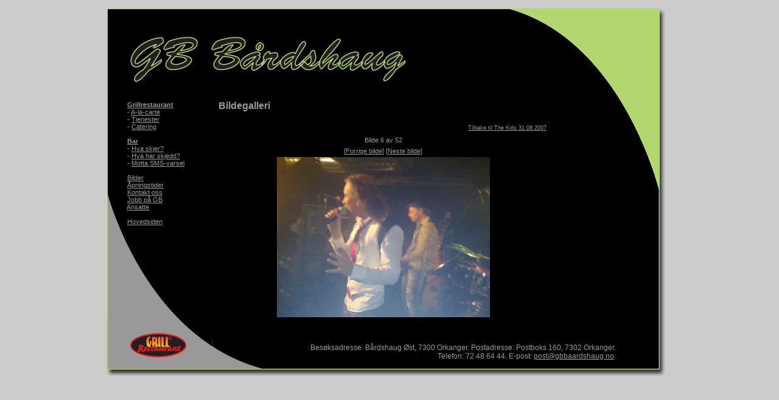

--- FILE ---
content_type: text/html
request_url: http://gbbaardshaug.no/bilder.asp?Album=The%20Kids%2031.08.2007&PicID=5
body_size: 4361
content:

<!DOCTYPE html PUBLIC "-//W3C//DTD XHTML 1.0 Transitional//EN" "http://www.w3.org/TR/xhtml1/DTD/xhtml1-transitional.dtd">



<html xmlns="http://www.w3.org/1999/xhtml">
	<head>
		<title>GB Bårdshaug - Restaurant og Nattklubb</title>
		<meta http-equiv="Content-Type" content="text/html; charset=iso-8859-1">
		<link href="css/gb8.css" rel="stylesheet" type="text/css">
	</head>
	<body>
	<div align="center">
		<table width="944" height="626" border="0" cellpadding="0" cellspacing="0">
			<tr>
				<td>
					<img src="images/forslag8_01.gif" alt="" width="944" height="146" border="0" usemap="#hovedsiden"></td>
			</tr>
			<tr>
				<td>
					<table cellpadding="0" cellspacing="0" border="0">
						<tr>
							<td class="menyfelt" valign="top" align="left">
								<br />
								&nbsp;<strong><a href="restaurant.asp">Grillrestaurant</a></strong><br />
&nbsp;- <a href="a_la_carte.asp">A-la-carte</a><br />
&nbsp;- <a href="tjenester.asp">Tjenester</a><br />
&nbsp;- <a href="catering.asp">Catering</a><br />
<!--&nbsp;- <a href="referanser.asp">Referanser</a><br />-->
<br />
&nbsp;<strong><a href="nattklubb.asp">Bar</a></strong><br />
&nbsp;- <a href="hva_skjer.asp">Hva skjer?</a><br />
&nbsp;- <a href="hva_har_skjedd.asp">Hva har skjedd?</a><br />
&nbsp;- <a href="sms_varsel.asp">Motta SMS-varsel</a><br />
<br />
&nbsp;<a href="bilder.asp">Bilder</a><br />
&nbsp;<a href="apningstider.asp">Åpningstider</a><br />
&nbsp;<a href="kontakt.asp">Kontakt oss</a><br />
&nbsp;<a href="jobb.asp">Jobb på GB</a><br />
&nbsp;<a href="ansatte.asp">Ansatte</a><br />
&nbsp;<br />
&nbsp;<a href="default.asp">Hovedsiden</a>

							</td>
							<td valign="top" align="left">
							  <div class="hovedfelt">
								<h1>Bildegalleri</h1>
								

<script type="text/javascript">
function openwindow(photoname, thewidth, theheight) {
	thewidth=thewidth+50
	theheight=theheight+50
	winleft = (screen.width - thewidth) / 2;
	i = open("", "displayWindow","top=10,left="+winleft+",width="+thewidth+",height="+theheight+",status=no,toolbar=no,menubar=no,resize=no,dependent=yes");
	i.focus();
 	i.document.open();
    i.document.write('<html>')
    i.document.write('<head>')
    i.document.write('<title>GB -  Bårdshaug<\/title>')
	i.document.write('<link href="css/gb8.css" rel="stylesheet" type="text/css">')
    i.document.write('<\/head>')	
    i.document.write('<body>')
	i.document.write('<A href="javascript:window.close();">Lukk vindu<\/A><BR>')
	i.document.write('<img src="/image/bildegalleri/The Kids 31.08.2007/'+photoname+'" width="800" height="600" border="0" ALT="The Kids 31.08.2007">')
    i.document.write('<\/body>')
    i.document.write('<\/html>')
}
</script>
<DIV id='Folders'><br /><A href='/bilder.asp?Album=The Kids 31.08.2007&amp;Page=1'>Tilbake til The Kids 31.08.2007</A><BR></DIV><DIV id='Pics'><TABLE style='margin:auto;'><TR><TR><TD>Bilde 6 av 52</TD></TR></TABLE><TABLE style='margin:auto;'><TR><TD><A HREF='/bilder.asp?PicID=4&amp;Album=The Kids 31.08.2007'>[Forrige bilde]</A>&nbsp<A HREF='/bilder.asp?PicID=6&amp;Album=The Kids 31.08.2007'>[Neste bilde]</A></TD></TR><TR><TD><A HREF="javascript:openwindow('01092007260.jpg',800,600)" class='fotolnk'><IMG src='/image/bildegalleri/The Kids 31.08.2007/01092007260.jpg' width='350px' alt='The Kids 31.08.2007' border='0'></A></TD></TR></TABLE></DIV><DIV id='Pages'><a HREF='/bilder.asp?Album=The Kids 31.08.2007&amp;Page=1'>1&nbsp</A>&nbsp<a HREF='/bilder.asp?Album=The Kids 31.08.2007&amp;Page=2'>2&nbsp</A>&nbsp<a HREF='/bilder.asp?Album=The Kids 31.08.2007&amp;Page=3'>3&nbsp</A>&nbsp<A Href='/bilder.asp?Album=The Kids 31.08.2007&amp;Page=2'>[Neste side]</A></DIV>
							  </div>
							</td>
							<td valign="top"><img src="images/forslag8_04.gif" width="156" height="369" alt=""></td>
						</tr>
					</table>
				</td>
			</tr>
			<tr>
				<td height="111" class="bunnfelt" align="right">
					Besøksadresse: Bårdshaug Øst, 7300 Orkanger. Postadresse: Postboks 160, 7302 Orkanger.<br />
					Telefon: 72 48 64 44. E-post: <a href="mailto:post@gbbaardshaug.no">post@gbbaardshaug.no</a>.
				</td>
			</tr>
		</table>
	</div>
	
	<map name="hovedsiden" id="hovedsiden"><area shape="rect" coords="46,50,502,129" href="default.asp" alt="Tilbake til hovedsiden" />
	</map>
</body>
</html>

--- FILE ---
content_type: text/css
request_url: http://gbbaardshaug.no/css/gb8.css
body_size: 1721
content:
body 	  {	
			font-family: Verdana, Arial, Helvetica, sans-serif; 
			font-size: 11px; 
			color: #999999; 
			background-color: #cccccc; 
			scrollbar-face-color: #000000;
			scrollbar-highlight-color: #cccccc;
			scrollbar-shadow-color: #CCCCCC;
			scrollbar-3dlight-color: #CCCCCC;
			scrollbar-arrow-color:  #b3d66f;
			scrollbar-track-color: #cccccc;
			scrollbar-darkshadow-color: #b3d66f;
		  }
p 		  {font-family:Verdana, Arial, Helvetica, sans-serif; font-size:11px; color:#999999; }
td 		  {font-family:Verdana, Arial, Helvetica, sans-serif; font-size:11px; color:#999999; }
h1 		  {color:#999999; font-size: 16px; }
a:link 	  {color: #999999; }
a:visited {color: #999999; }
a:hover   {color: #ffffff; }

.menyfelt  {background-image: url(../images/meny_bak.gif); background-repeat:no-repeat; width: 191px; height: 369px; padding-left: 38px; }
.hovedfelt {background-image: url(../images/svart.gif); width: 597px; height: 369px; overflow: auto; color: #999999; background-repeat: repeat; padding-left: 40px; }
.bunnfelt  {background-image: url(../images/forslag8_05.gif); background-repeat: no-repeat; width: 944px; height: 111px; font-size:12px; padding-right: 100px; }

#Folders {
			text-align				: right;
			Padding					: 2px;
			font-size				: 0.8em;
			width					: 90%;	
			color					: #000000;	
			text-decoration			: none;	
	}

#Pics {
			text-align				: center;
			Padding					: 2px;
			border-style			: none;
			font-size				: 0.8em;
			width					: 90%;	
			text-decoration			: none;	
	}

#Pages {
			text-align				: right;
			Padding					: 2px;
			border-style			: none;
			font-size				: 0.8em;
			width					: 90%;	
			text-decoration			: none;	
	}
